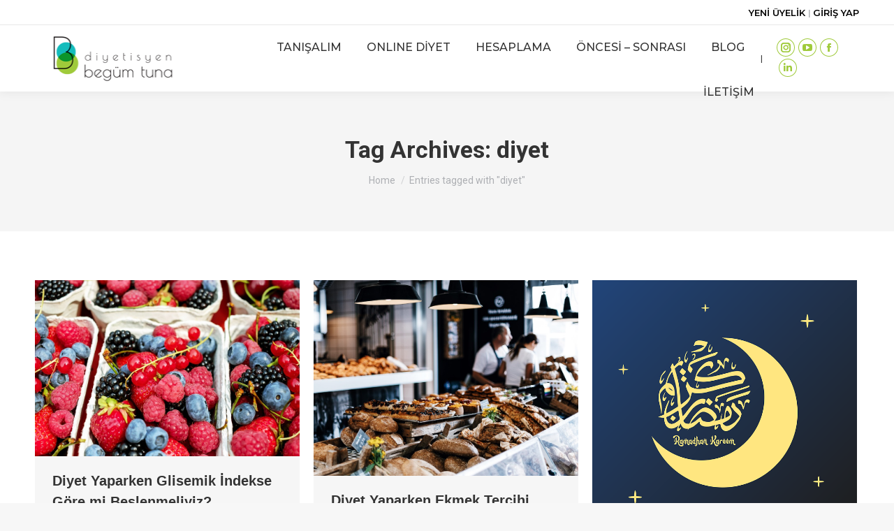

--- FILE ---
content_type: text/html; charset=UTF-8
request_url: https://www.begumtuna.com/tag/diyet/
body_size: 15327
content:
<!DOCTYPE html>
<!--[if !(IE 6) | !(IE 7) | !(IE 8)  ]><!-->
<html lang="tr" class="no-js">
	
<!--<![endif]-->
<head>
	<meta charset="UTF-8" />
		<meta name="viewport" content="width=device-width, initial-scale=1, maximum-scale=1, user-scalable=0">
		<meta name="theme-color" content="#32c918"/>	<link rel="profile" href="https://gmpg.org/xfn/11" />
	        <script type="text/javascript">
            if (/Android|webOS|iPhone|iPad|iPod|BlackBerry|IEMobile|Opera Mini/i.test(navigator.userAgent)) {
                var originalAddEventListener = EventTarget.prototype.addEventListener,
                    oldWidth = window.innerWidth;

                EventTarget.prototype.addEventListener = function (eventName, eventHandler, useCapture) {
                    if (eventName === "resize") {
                        originalAddEventListener.call(this, eventName, function (event) {
                            if (oldWidth === window.innerWidth) {
                                return;
                            }
                            else if (oldWidth !== window.innerWidth) {
                                oldWidth = window.innerWidth;
                            }
                            if (eventHandler.handleEvent) {
                                eventHandler.handleEvent.call(this, event);
                            }
                            else {
                                eventHandler.call(this, event);
                            };
                        }, useCapture);
                    }
                    else {
                        originalAddEventListener.call(this, eventName, eventHandler, useCapture);
                    };
                };
            };
        </script>
		<title>diyet &#8211; Dyt. Begüm Tuna</title>
<meta name='robots' content='max-image-preview:large' />
<link rel='dns-prefetch' href='//maps.googleapis.com' />
<link rel='dns-prefetch' href='//fonts.googleapis.com' />
<link rel='dns-prefetch' href='//hcaptcha.com' />
<link rel="alternate" type="application/rss+xml" title="Dyt. Begüm Tuna &raquo; beslemesi" href="https://www.begumtuna.com/feed/" />
<link rel="alternate" type="application/rss+xml" title="Dyt. Begüm Tuna &raquo; yorum beslemesi" href="https://www.begumtuna.com/comments/feed/" />
<link rel="alternate" type="application/rss+xml" title="Dyt. Begüm Tuna &raquo; diyet etiket beslemesi" href="https://www.begumtuna.com/tag/diyet/feed/" />
<script type="text/javascript">
window._wpemojiSettings = {"baseUrl":"https:\/\/s.w.org\/images\/core\/emoji\/14.0.0\/72x72\/","ext":".png","svgUrl":"https:\/\/s.w.org\/images\/core\/emoji\/14.0.0\/svg\/","svgExt":".svg","source":{"concatemoji":"https:\/\/www.begumtuna.com\/wp-includes\/js\/wp-emoji-release.min.js?ver=6.3.1"}};
/*! This file is auto-generated */
!function(i,n){var o,s,e;function c(e){try{var t={supportTests:e,timestamp:(new Date).valueOf()};sessionStorage.setItem(o,JSON.stringify(t))}catch(e){}}function p(e,t,n){e.clearRect(0,0,e.canvas.width,e.canvas.height),e.fillText(t,0,0);var t=new Uint32Array(e.getImageData(0,0,e.canvas.width,e.canvas.height).data),r=(e.clearRect(0,0,e.canvas.width,e.canvas.height),e.fillText(n,0,0),new Uint32Array(e.getImageData(0,0,e.canvas.width,e.canvas.height).data));return t.every(function(e,t){return e===r[t]})}function u(e,t,n){switch(t){case"flag":return n(e,"\ud83c\udff3\ufe0f\u200d\u26a7\ufe0f","\ud83c\udff3\ufe0f\u200b\u26a7\ufe0f")?!1:!n(e,"\ud83c\uddfa\ud83c\uddf3","\ud83c\uddfa\u200b\ud83c\uddf3")&&!n(e,"\ud83c\udff4\udb40\udc67\udb40\udc62\udb40\udc65\udb40\udc6e\udb40\udc67\udb40\udc7f","\ud83c\udff4\u200b\udb40\udc67\u200b\udb40\udc62\u200b\udb40\udc65\u200b\udb40\udc6e\u200b\udb40\udc67\u200b\udb40\udc7f");case"emoji":return!n(e,"\ud83e\udef1\ud83c\udffb\u200d\ud83e\udef2\ud83c\udfff","\ud83e\udef1\ud83c\udffb\u200b\ud83e\udef2\ud83c\udfff")}return!1}function f(e,t,n){var r="undefined"!=typeof WorkerGlobalScope&&self instanceof WorkerGlobalScope?new OffscreenCanvas(300,150):i.createElement("canvas"),a=r.getContext("2d",{willReadFrequently:!0}),o=(a.textBaseline="top",a.font="600 32px Arial",{});return e.forEach(function(e){o[e]=t(a,e,n)}),o}function t(e){var t=i.createElement("script");t.src=e,t.defer=!0,i.head.appendChild(t)}"undefined"!=typeof Promise&&(o="wpEmojiSettingsSupports",s=["flag","emoji"],n.supports={everything:!0,everythingExceptFlag:!0},e=new Promise(function(e){i.addEventListener("DOMContentLoaded",e,{once:!0})}),new Promise(function(t){var n=function(){try{var e=JSON.parse(sessionStorage.getItem(o));if("object"==typeof e&&"number"==typeof e.timestamp&&(new Date).valueOf()<e.timestamp+604800&&"object"==typeof e.supportTests)return e.supportTests}catch(e){}return null}();if(!n){if("undefined"!=typeof Worker&&"undefined"!=typeof OffscreenCanvas&&"undefined"!=typeof URL&&URL.createObjectURL&&"undefined"!=typeof Blob)try{var e="postMessage("+f.toString()+"("+[JSON.stringify(s),u.toString(),p.toString()].join(",")+"));",r=new Blob([e],{type:"text/javascript"}),a=new Worker(URL.createObjectURL(r),{name:"wpTestEmojiSupports"});return void(a.onmessage=function(e){c(n=e.data),a.terminate(),t(n)})}catch(e){}c(n=f(s,u,p))}t(n)}).then(function(e){for(var t in e)n.supports[t]=e[t],n.supports.everything=n.supports.everything&&n.supports[t],"flag"!==t&&(n.supports.everythingExceptFlag=n.supports.everythingExceptFlag&&n.supports[t]);n.supports.everythingExceptFlag=n.supports.everythingExceptFlag&&!n.supports.flag,n.DOMReady=!1,n.readyCallback=function(){n.DOMReady=!0}}).then(function(){return e}).then(function(){var e;n.supports.everything||(n.readyCallback(),(e=n.source||{}).concatemoji?t(e.concatemoji):e.wpemoji&&e.twemoji&&(t(e.twemoji),t(e.wpemoji)))}))}((window,document),window._wpemojiSettings);
</script>
<style type="text/css">
img.wp-smiley,
img.emoji {
	display: inline !important;
	border: none !important;
	box-shadow: none !important;
	height: 1em !important;
	width: 1em !important;
	margin: 0 0.07em !important;
	vertical-align: -0.1em !important;
	background: none !important;
	padding: 0 !important;
}
</style>
	<link rel='stylesheet' id='wp-block-library-css' href='https://www.begumtuna.com/wp-includes/css/dist/block-library/style.min.css?ver=6.3.1' type='text/css' media='all' />
<style id='wp-block-library-theme-inline-css' type='text/css'>
.wp-block-audio figcaption{color:#555;font-size:13px;text-align:center}.is-dark-theme .wp-block-audio figcaption{color:hsla(0,0%,100%,.65)}.wp-block-audio{margin:0 0 1em}.wp-block-code{border:1px solid #ccc;border-radius:4px;font-family:Menlo,Consolas,monaco,monospace;padding:.8em 1em}.wp-block-embed figcaption{color:#555;font-size:13px;text-align:center}.is-dark-theme .wp-block-embed figcaption{color:hsla(0,0%,100%,.65)}.wp-block-embed{margin:0 0 1em}.blocks-gallery-caption{color:#555;font-size:13px;text-align:center}.is-dark-theme .blocks-gallery-caption{color:hsla(0,0%,100%,.65)}.wp-block-image figcaption{color:#555;font-size:13px;text-align:center}.is-dark-theme .wp-block-image figcaption{color:hsla(0,0%,100%,.65)}.wp-block-image{margin:0 0 1em}.wp-block-pullquote{border-bottom:4px solid;border-top:4px solid;color:currentColor;margin-bottom:1.75em}.wp-block-pullquote cite,.wp-block-pullquote footer,.wp-block-pullquote__citation{color:currentColor;font-size:.8125em;font-style:normal;text-transform:uppercase}.wp-block-quote{border-left:.25em solid;margin:0 0 1.75em;padding-left:1em}.wp-block-quote cite,.wp-block-quote footer{color:currentColor;font-size:.8125em;font-style:normal;position:relative}.wp-block-quote.has-text-align-right{border-left:none;border-right:.25em solid;padding-left:0;padding-right:1em}.wp-block-quote.has-text-align-center{border:none;padding-left:0}.wp-block-quote.is-large,.wp-block-quote.is-style-large,.wp-block-quote.is-style-plain{border:none}.wp-block-search .wp-block-search__label{font-weight:700}.wp-block-search__button{border:1px solid #ccc;padding:.375em .625em}:where(.wp-block-group.has-background){padding:1.25em 2.375em}.wp-block-separator.has-css-opacity{opacity:.4}.wp-block-separator{border:none;border-bottom:2px solid;margin-left:auto;margin-right:auto}.wp-block-separator.has-alpha-channel-opacity{opacity:1}.wp-block-separator:not(.is-style-wide):not(.is-style-dots){width:100px}.wp-block-separator.has-background:not(.is-style-dots){border-bottom:none;height:1px}.wp-block-separator.has-background:not(.is-style-wide):not(.is-style-dots){height:2px}.wp-block-table{margin:0 0 1em}.wp-block-table td,.wp-block-table th{word-break:normal}.wp-block-table figcaption{color:#555;font-size:13px;text-align:center}.is-dark-theme .wp-block-table figcaption{color:hsla(0,0%,100%,.65)}.wp-block-video figcaption{color:#555;font-size:13px;text-align:center}.is-dark-theme .wp-block-video figcaption{color:hsla(0,0%,100%,.65)}.wp-block-video{margin:0 0 1em}.wp-block-template-part.has-background{margin-bottom:0;margin-top:0;padding:1.25em 2.375em}
</style>
<link rel='stylesheet' id='wc-block-vendors-style-css' href='https://www.begumtuna.com/wp-content/plugins/woocommerce/packages/woocommerce-blocks/build/vendors-style.css?ver=3.8.1' type='text/css' media='all' />
<link rel='stylesheet' id='wc-block-style-css' href='https://www.begumtuna.com/wp-content/plugins/woocommerce/packages/woocommerce-blocks/build/style.css?ver=3.8.1' type='text/css' media='all' />
<style id='classic-theme-styles-inline-css' type='text/css'>
/*! This file is auto-generated */
.wp-block-button__link{color:#fff;background-color:#32373c;border-radius:9999px;box-shadow:none;text-decoration:none;padding:calc(.667em + 2px) calc(1.333em + 2px);font-size:1.125em}.wp-block-file__button{background:#32373c;color:#fff;text-decoration:none}
</style>
<style id='global-styles-inline-css' type='text/css'>
body{--wp--preset--color--black: #000000;--wp--preset--color--cyan-bluish-gray: #abb8c3;--wp--preset--color--white: #FFF;--wp--preset--color--pale-pink: #f78da7;--wp--preset--color--vivid-red: #cf2e2e;--wp--preset--color--luminous-vivid-orange: #ff6900;--wp--preset--color--luminous-vivid-amber: #fcb900;--wp--preset--color--light-green-cyan: #7bdcb5;--wp--preset--color--vivid-green-cyan: #00d084;--wp--preset--color--pale-cyan-blue: #8ed1fc;--wp--preset--color--vivid-cyan-blue: #0693e3;--wp--preset--color--vivid-purple: #9b51e0;--wp--preset--color--accent: #32c918;--wp--preset--color--dark-gray: #111;--wp--preset--color--light-gray: #767676;--wp--preset--gradient--vivid-cyan-blue-to-vivid-purple: linear-gradient(135deg,rgba(6,147,227,1) 0%,rgb(155,81,224) 100%);--wp--preset--gradient--light-green-cyan-to-vivid-green-cyan: linear-gradient(135deg,rgb(122,220,180) 0%,rgb(0,208,130) 100%);--wp--preset--gradient--luminous-vivid-amber-to-luminous-vivid-orange: linear-gradient(135deg,rgba(252,185,0,1) 0%,rgba(255,105,0,1) 100%);--wp--preset--gradient--luminous-vivid-orange-to-vivid-red: linear-gradient(135deg,rgba(255,105,0,1) 0%,rgb(207,46,46) 100%);--wp--preset--gradient--very-light-gray-to-cyan-bluish-gray: linear-gradient(135deg,rgb(238,238,238) 0%,rgb(169,184,195) 100%);--wp--preset--gradient--cool-to-warm-spectrum: linear-gradient(135deg,rgb(74,234,220) 0%,rgb(151,120,209) 20%,rgb(207,42,186) 40%,rgb(238,44,130) 60%,rgb(251,105,98) 80%,rgb(254,248,76) 100%);--wp--preset--gradient--blush-light-purple: linear-gradient(135deg,rgb(255,206,236) 0%,rgb(152,150,240) 100%);--wp--preset--gradient--blush-bordeaux: linear-gradient(135deg,rgb(254,205,165) 0%,rgb(254,45,45) 50%,rgb(107,0,62) 100%);--wp--preset--gradient--luminous-dusk: linear-gradient(135deg,rgb(255,203,112) 0%,rgb(199,81,192) 50%,rgb(65,88,208) 100%);--wp--preset--gradient--pale-ocean: linear-gradient(135deg,rgb(255,245,203) 0%,rgb(182,227,212) 50%,rgb(51,167,181) 100%);--wp--preset--gradient--electric-grass: linear-gradient(135deg,rgb(202,248,128) 0%,rgb(113,206,126) 100%);--wp--preset--gradient--midnight: linear-gradient(135deg,rgb(2,3,129) 0%,rgb(40,116,252) 100%);--wp--preset--font-size--small: 13px;--wp--preset--font-size--medium: 20px;--wp--preset--font-size--large: 36px;--wp--preset--font-size--x-large: 42px;--wp--preset--spacing--20: 0.44rem;--wp--preset--spacing--30: 0.67rem;--wp--preset--spacing--40: 1rem;--wp--preset--spacing--50: 1.5rem;--wp--preset--spacing--60: 2.25rem;--wp--preset--spacing--70: 3.38rem;--wp--preset--spacing--80: 5.06rem;--wp--preset--shadow--natural: 6px 6px 9px rgba(0, 0, 0, 0.2);--wp--preset--shadow--deep: 12px 12px 50px rgba(0, 0, 0, 0.4);--wp--preset--shadow--sharp: 6px 6px 0px rgba(0, 0, 0, 0.2);--wp--preset--shadow--outlined: 6px 6px 0px -3px rgba(255, 255, 255, 1), 6px 6px rgba(0, 0, 0, 1);--wp--preset--shadow--crisp: 6px 6px 0px rgba(0, 0, 0, 1);}:where(.is-layout-flex){gap: 0.5em;}:where(.is-layout-grid){gap: 0.5em;}body .is-layout-flow > .alignleft{float: left;margin-inline-start: 0;margin-inline-end: 2em;}body .is-layout-flow > .alignright{float: right;margin-inline-start: 2em;margin-inline-end: 0;}body .is-layout-flow > .aligncenter{margin-left: auto !important;margin-right: auto !important;}body .is-layout-constrained > .alignleft{float: left;margin-inline-start: 0;margin-inline-end: 2em;}body .is-layout-constrained > .alignright{float: right;margin-inline-start: 2em;margin-inline-end: 0;}body .is-layout-constrained > .aligncenter{margin-left: auto !important;margin-right: auto !important;}body .is-layout-constrained > :where(:not(.alignleft):not(.alignright):not(.alignfull)){max-width: var(--wp--style--global--content-size);margin-left: auto !important;margin-right: auto !important;}body .is-layout-constrained > .alignwide{max-width: var(--wp--style--global--wide-size);}body .is-layout-flex{display: flex;}body .is-layout-flex{flex-wrap: wrap;align-items: center;}body .is-layout-flex > *{margin: 0;}body .is-layout-grid{display: grid;}body .is-layout-grid > *{margin: 0;}:where(.wp-block-columns.is-layout-flex){gap: 2em;}:where(.wp-block-columns.is-layout-grid){gap: 2em;}:where(.wp-block-post-template.is-layout-flex){gap: 1.25em;}:where(.wp-block-post-template.is-layout-grid){gap: 1.25em;}.has-black-color{color: var(--wp--preset--color--black) !important;}.has-cyan-bluish-gray-color{color: var(--wp--preset--color--cyan-bluish-gray) !important;}.has-white-color{color: var(--wp--preset--color--white) !important;}.has-pale-pink-color{color: var(--wp--preset--color--pale-pink) !important;}.has-vivid-red-color{color: var(--wp--preset--color--vivid-red) !important;}.has-luminous-vivid-orange-color{color: var(--wp--preset--color--luminous-vivid-orange) !important;}.has-luminous-vivid-amber-color{color: var(--wp--preset--color--luminous-vivid-amber) !important;}.has-light-green-cyan-color{color: var(--wp--preset--color--light-green-cyan) !important;}.has-vivid-green-cyan-color{color: var(--wp--preset--color--vivid-green-cyan) !important;}.has-pale-cyan-blue-color{color: var(--wp--preset--color--pale-cyan-blue) !important;}.has-vivid-cyan-blue-color{color: var(--wp--preset--color--vivid-cyan-blue) !important;}.has-vivid-purple-color{color: var(--wp--preset--color--vivid-purple) !important;}.has-black-background-color{background-color: var(--wp--preset--color--black) !important;}.has-cyan-bluish-gray-background-color{background-color: var(--wp--preset--color--cyan-bluish-gray) !important;}.has-white-background-color{background-color: var(--wp--preset--color--white) !important;}.has-pale-pink-background-color{background-color: var(--wp--preset--color--pale-pink) !important;}.has-vivid-red-background-color{background-color: var(--wp--preset--color--vivid-red) !important;}.has-luminous-vivid-orange-background-color{background-color: var(--wp--preset--color--luminous-vivid-orange) !important;}.has-luminous-vivid-amber-background-color{background-color: var(--wp--preset--color--luminous-vivid-amber) !important;}.has-light-green-cyan-background-color{background-color: var(--wp--preset--color--light-green-cyan) !important;}.has-vivid-green-cyan-background-color{background-color: var(--wp--preset--color--vivid-green-cyan) !important;}.has-pale-cyan-blue-background-color{background-color: var(--wp--preset--color--pale-cyan-blue) !important;}.has-vivid-cyan-blue-background-color{background-color: var(--wp--preset--color--vivid-cyan-blue) !important;}.has-vivid-purple-background-color{background-color: var(--wp--preset--color--vivid-purple) !important;}.has-black-border-color{border-color: var(--wp--preset--color--black) !important;}.has-cyan-bluish-gray-border-color{border-color: var(--wp--preset--color--cyan-bluish-gray) !important;}.has-white-border-color{border-color: var(--wp--preset--color--white) !important;}.has-pale-pink-border-color{border-color: var(--wp--preset--color--pale-pink) !important;}.has-vivid-red-border-color{border-color: var(--wp--preset--color--vivid-red) !important;}.has-luminous-vivid-orange-border-color{border-color: var(--wp--preset--color--luminous-vivid-orange) !important;}.has-luminous-vivid-amber-border-color{border-color: var(--wp--preset--color--luminous-vivid-amber) !important;}.has-light-green-cyan-border-color{border-color: var(--wp--preset--color--light-green-cyan) !important;}.has-vivid-green-cyan-border-color{border-color: var(--wp--preset--color--vivid-green-cyan) !important;}.has-pale-cyan-blue-border-color{border-color: var(--wp--preset--color--pale-cyan-blue) !important;}.has-vivid-cyan-blue-border-color{border-color: var(--wp--preset--color--vivid-cyan-blue) !important;}.has-vivid-purple-border-color{border-color: var(--wp--preset--color--vivid-purple) !important;}.has-vivid-cyan-blue-to-vivid-purple-gradient-background{background: var(--wp--preset--gradient--vivid-cyan-blue-to-vivid-purple) !important;}.has-light-green-cyan-to-vivid-green-cyan-gradient-background{background: var(--wp--preset--gradient--light-green-cyan-to-vivid-green-cyan) !important;}.has-luminous-vivid-amber-to-luminous-vivid-orange-gradient-background{background: var(--wp--preset--gradient--luminous-vivid-amber-to-luminous-vivid-orange) !important;}.has-luminous-vivid-orange-to-vivid-red-gradient-background{background: var(--wp--preset--gradient--luminous-vivid-orange-to-vivid-red) !important;}.has-very-light-gray-to-cyan-bluish-gray-gradient-background{background: var(--wp--preset--gradient--very-light-gray-to-cyan-bluish-gray) !important;}.has-cool-to-warm-spectrum-gradient-background{background: var(--wp--preset--gradient--cool-to-warm-spectrum) !important;}.has-blush-light-purple-gradient-background{background: var(--wp--preset--gradient--blush-light-purple) !important;}.has-blush-bordeaux-gradient-background{background: var(--wp--preset--gradient--blush-bordeaux) !important;}.has-luminous-dusk-gradient-background{background: var(--wp--preset--gradient--luminous-dusk) !important;}.has-pale-ocean-gradient-background{background: var(--wp--preset--gradient--pale-ocean) !important;}.has-electric-grass-gradient-background{background: var(--wp--preset--gradient--electric-grass) !important;}.has-midnight-gradient-background{background: var(--wp--preset--gradient--midnight) !important;}.has-small-font-size{font-size: var(--wp--preset--font-size--small) !important;}.has-medium-font-size{font-size: var(--wp--preset--font-size--medium) !important;}.has-large-font-size{font-size: var(--wp--preset--font-size--large) !important;}.has-x-large-font-size{font-size: var(--wp--preset--font-size--x-large) !important;}
.wp-block-navigation a:where(:not(.wp-element-button)){color: inherit;}
:where(.wp-block-post-template.is-layout-flex){gap: 1.25em;}:where(.wp-block-post-template.is-layout-grid){gap: 1.25em;}
:where(.wp-block-columns.is-layout-flex){gap: 2em;}:where(.wp-block-columns.is-layout-grid){gap: 2em;}
.wp-block-pullquote{font-size: 1.5em;line-height: 1.6;}
</style>
<link rel='stylesheet' id='contact-form-7-css' href='https://www.begumtuna.com/wp-content/plugins/contact-form-7/includes/css/styles.css?ver=5.4.1' type='text/css' media='all' />
<style id='woocommerce-inline-inline-css' type='text/css'>
.woocommerce form .form-row .required { visibility: visible; }
</style>
<link rel='stylesheet' id='the7-wpbakery-css' href='https://www.begumtuna.com/wp-content/themes/dt-the7/css-lite/wpbakery.min.css?ver=9.5.2' type='text/css' media='all' />
<link rel='stylesheet' id='the7-Defaults-css' href='https://www.begumtuna.com/wp-content/uploads/smile_fonts/Defaults/Defaults.css?ver=6.3.1' type='text/css' media='all' />
<link rel='stylesheet' id='dt-web-fonts-css' href='https://fonts.googleapis.com/css?family=Roboto:400,500,600,700%7CMontserrat:300,400,500,600,700&#038;display=swap' type='text/css' media='all' />
<link rel='stylesheet' id='dt-main-css' href='https://www.begumtuna.com/wp-content/themes/dt-the7/css-lite/main.min.css?ver=9.5.2' type='text/css' media='all' />
<link rel='stylesheet' id='the7-font-css' href='https://www.begumtuna.com/wp-content/themes/dt-the7/fonts/icomoon-the7-font/icomoon-the7-font.min.css?ver=9.5.2' type='text/css' media='all' />
<link rel='stylesheet' id='the7-awesome-fonts-css' href='https://www.begumtuna.com/wp-content/themes/dt-the7/fonts/FontAwesome/css/all.min.css?ver=9.5.2' type='text/css' media='all' />
<link rel='stylesheet' id='dt-custom-css' href='https://www.begumtuna.com/wp-content/uploads/the7-css/custom.css?ver=5709effeee85' type='text/css' media='all' />
<link rel='stylesheet' id='wc-dt-custom-css' href='https://www.begumtuna.com/wp-content/uploads/the7-css/compatibility/wc-dt-custom.css?ver=5709effeee85' type='text/css' media='all' />
<link rel='stylesheet' id='dt-media-css' href='https://www.begumtuna.com/wp-content/uploads/the7-css/media.css?ver=5709effeee85' type='text/css' media='all' />
<link rel='stylesheet' id='the7-mega-menu-css' href='https://www.begumtuna.com/wp-content/uploads/the7-css/mega-menu.css?ver=5709effeee85' type='text/css' media='all' />
<link rel='stylesheet' id='style-css' href='https://www.begumtuna.com/wp-content/themes/dt-the7/style.css?ver=9.5.2' type='text/css' media='all' />
<link rel='stylesheet' id='the7-elementor-global-css' href='https://www.begumtuna.com/wp-content/themes/dt-the7/css/compatibility/elementor/elementor-global.min.css?ver=9.5.2' type='text/css' media='all' />
<link rel='stylesheet' id='ultimate-style-min-css' href='https://www.begumtuna.com/wp-content/plugins/Ultimate_VC_Addons/assets/min-css/ultimate.min.css?ver=3.19.8' type='text/css' media='all' />
<link rel='stylesheet' id='ult-icons-css' href='https://www.begumtuna.com/wp-content/plugins/Ultimate_VC_Addons/assets/css/icons.css?ver=3.19.8' type='text/css' media='all' />
<link rel='stylesheet' id='ultimate-vidcons-css' href='https://www.begumtuna.com/wp-content/plugins/Ultimate_VC_Addons/assets/fonts/vidcons.css?ver=3.19.8' type='text/css' media='all' />
<link rel='stylesheet' id='ultimate-selected-google-fonts-style-css' href='https://fonts.googleapis.com/css?family=Ubuntu:normal,300,500&#038;subset=cyrillic,cyrillic-ext,greek,greek-ext,latin,latin-ext' type='text/css' media='all' />
<script type='text/javascript' src='https://www.begumtuna.com/wp-includes/js/jquery/jquery.min.js?ver=3.7.0' id='jquery-core-js'></script>
<script type='text/javascript' src='https://www.begumtuna.com/wp-includes/js/jquery/jquery-migrate.min.js?ver=3.4.1' id='jquery-migrate-js'></script>
<script type='text/javascript' src='https://www.begumtuna.com/wp-content/plugins/woocommerce/assets/js/jquery-blockui/jquery.blockUI.min.js?ver=2.70' id='jquery-blockui-js'></script>
<script type='text/javascript' id='wc-add-to-cart-js-extra'>
/* <![CDATA[ */
var wc_add_to_cart_params = {"ajax_url":"\/wp-admin\/admin-ajax.php","wc_ajax_url":"\/?wc-ajax=%%endpoint%%","i18n_view_cart":"View cart","cart_url":"https:\/\/www.begumtuna.com\/sepet\/","is_cart":"","cart_redirect_after_add":"no"};
/* ]]> */
</script>
<script type='text/javascript' src='https://www.begumtuna.com/wp-content/plugins/woocommerce/assets/js/frontend/add-to-cart.min.js?ver=4.8.0' id='wc-add-to-cart-js'></script>
<script type='text/javascript' src='https://www.begumtuna.com/wp-content/plugins/js_composer/assets/js/vendors/woocommerce-add-to-cart.js?ver=6.5.0' id='vc_woocommerce-add-to-cart-js-js'></script>
<script type='text/javascript' id='dt-above-fold-js-extra'>
/* <![CDATA[ */
var dtLocal = {"themeUrl":"https:\/\/www.begumtuna.com\/wp-content\/themes\/dt-the7","passText":"To view this protected post, enter the password below:","moreButtonText":{"loading":"Loading...","loadMore":"Load more"},"postID":"3566","ajaxurl":"https:\/\/www.begumtuna.com\/wp-admin\/admin-ajax.php","REST":{"baseUrl":"https:\/\/www.begumtuna.com\/wp-json\/the7\/v1","endpoints":{"sendMail":"\/send-mail"}},"contactMessages":{"required":"One or more fields have an error. Please check and try again.","terms":"Please accept the privacy policy.","fillTheCaptchaError":"Please, fill the captcha."},"captchaSiteKey":"","ajaxNonce":"7531522407","pageData":{"type":"archive","template":"archive","layout":"masonry"},"themeSettings":{"smoothScroll":"off","lazyLoading":false,"accentColor":{"mode":"gradient","color":"#32c918"},"desktopHeader":{"height":95},"ToggleCaptionEnabled":"disabled","ToggleCaption":"Navigation","floatingHeader":{"showAfter":94,"showMenu":true,"height":85,"logo":{"showLogo":true,"html":"<img class=\" preload-me\" src=\"https:\/\/www.begumtuna.com\/wp-content\/uploads\/2021\/01\/logo-2.png\" srcset=\"https:\/\/www.begumtuna.com\/wp-content\/uploads\/2021\/01\/logo-2.png 220w, https:\/\/www.begumtuna.com\/wp-content\/uploads\/2021\/01\/logo-2.png 220w\" width=\"220\" height=\"60\"   sizes=\"220px\" alt=\"Dyt. Beg\u00fcm Tuna\" \/>","url":"https:\/\/www.begumtuna.com\/"}},"topLine":{"floatingTopLine":{"logo":{"showLogo":false,"html":""}}},"mobileHeader":{"firstSwitchPoint":992,"secondSwitchPoint":778,"firstSwitchPointHeight":60,"secondSwitchPointHeight":60,"mobileToggleCaptionEnabled":"disabled","mobileToggleCaption":"Menu"},"stickyMobileHeaderFirstSwitch":{"logo":{"html":"<img class=\" preload-me\" src=\"https:\/\/www.begumtuna.com\/wp-content\/uploads\/2021\/01\/logo-2.png\" srcset=\"https:\/\/www.begumtuna.com\/wp-content\/uploads\/2021\/01\/logo-2.png 220w, https:\/\/www.begumtuna.com\/wp-content\/uploads\/2021\/01\/logo-2.png 220w\" width=\"220\" height=\"60\"   sizes=\"220px\" alt=\"Dyt. Beg\u00fcm Tuna\" \/>"}},"stickyMobileHeaderSecondSwitch":{"logo":{"html":"<img class=\" preload-me\" src=\"https:\/\/www.begumtuna.com\/wp-content\/uploads\/2021\/01\/logo-2.png\" srcset=\"https:\/\/www.begumtuna.com\/wp-content\/uploads\/2021\/01\/logo-2.png 220w, https:\/\/www.begumtuna.com\/wp-content\/uploads\/2021\/01\/logo-2.png 220w\" width=\"220\" height=\"60\"   sizes=\"220px\" alt=\"Dyt. Beg\u00fcm Tuna\" \/>"}},"content":{"textColor":"#8b8d94","headerColor":"#333333"},"sidebar":{"switchPoint":992},"boxedWidth":"1280px","stripes":{"stripe1":{"textColor":"#787d85","headerColor":"#3b3f4a"},"stripe2":{"textColor":"#8b9199","headerColor":"#ffffff"},"stripe3":{"textColor":"#ffffff","headerColor":"#ffffff"}}},"VCMobileScreenWidth":"768","wcCartFragmentHash":"42d29fb2eaa99e11b28f36bcde01d051","elementor":{"settings":{"container_width":1140}}};
var dtShare = {"shareButtonText":{"facebook":"Share on Facebook","twitter":"Tweet","pinterest":"Pin it","linkedin":"Share on Linkedin","whatsapp":"Share on Whatsapp"},"overlayOpacity":"85"};
/* ]]> */
</script>
<script type='text/javascript' src='https://www.begumtuna.com/wp-content/themes/dt-the7/js-lite/above-the-fold.min.js?ver=9.5.2' id='dt-above-fold-js'></script>
<script type='text/javascript' src='https://www.begumtuna.com/wp-content/themes/dt-the7/js-lite/compatibility/woocommerce/woocommerce.min.js?ver=9.5.2' id='dt-woocommerce-js'></script>
<script type='text/javascript' src='https://www.begumtuna.com/wp-content/plugins/Ultimate_VC_Addons/assets/min-js/modernizr-custom.min.js?ver=3.19.8' id='ultimate-modernizr-js'></script>
<script type='text/javascript' src='https://www.begumtuna.com/wp-content/plugins/Ultimate_VC_Addons/assets/min-js/jquery-ui.min.js?ver=3.19.8' id='jquery_ui-js'></script>
<script type='text/javascript' src='https://maps.googleapis.com/maps/api/js' id='googleapis-js'></script>
<script type='text/javascript' src='https://www.begumtuna.com/wp-includes/js/jquery/ui/core.min.js?ver=1.13.2' id='jquery-ui-core-js'></script>
<script type='text/javascript' src='https://www.begumtuna.com/wp-includes/js/jquery/ui/mouse.min.js?ver=1.13.2' id='jquery-ui-mouse-js'></script>
<script type='text/javascript' src='https://www.begumtuna.com/wp-includes/js/jquery/ui/slider.min.js?ver=1.13.2' id='jquery-ui-slider-js'></script>
<script type='text/javascript' src='https://www.begumtuna.com/wp-content/plugins/Ultimate_VC_Addons/assets/min-js/jquery-ui-labeledslider.min.js?ver=3.19.8' id='ult_range_tick-js'></script>
<script type='text/javascript' src='https://www.begumtuna.com/wp-content/plugins/Ultimate_VC_Addons/assets/min-js/ultimate.min.js?ver=3.19.8' id='ultimate-script-js'></script>
<script type='text/javascript' src='https://www.begumtuna.com/wp-content/plugins/Ultimate_VC_Addons/assets/min-js/modal-all.min.js?ver=3.19.8' id='ultimate-modal-all-js'></script>
<script type='text/javascript' src='https://www.begumtuna.com/wp-content/plugins/Ultimate_VC_Addons/assets/min-js/jparallax.min.js?ver=3.19.8' id='jquery.shake-js'></script>
<script type='text/javascript' src='https://www.begumtuna.com/wp-content/plugins/Ultimate_VC_Addons/assets/min-js/vhparallax.min.js?ver=3.19.8' id='jquery.vhparallax-js'></script>
<script type='text/javascript' src='https://www.begumtuna.com/wp-content/plugins/Ultimate_VC_Addons/assets/min-js/ultimate_bg.min.js?ver=3.19.8' id='ultimate-row-bg-js'></script>
<script type='text/javascript' src='https://www.begumtuna.com/wp-content/plugins/Ultimate_VC_Addons/assets/min-js/mb-YTPlayer.min.js?ver=3.19.8' id='jquery.ytplayer-js'></script>
<link rel="https://api.w.org/" href="https://www.begumtuna.com/wp-json/" /><link rel="alternate" type="application/json" href="https://www.begumtuna.com/wp-json/wp/v2/tags/32" /><link rel="EditURI" type="application/rsd+xml" title="RSD" href="https://www.begumtuna.com/xmlrpc.php?rsd" />
<meta name="generator" content="WordPress 6.3.1" />
<meta name="generator" content="WooCommerce 4.8.0" />
	<noscript><style>.woocommerce-product-gallery{ opacity: 1 !important; }</style></noscript>
	<meta name="generator" content="Powered by WPBakery Page Builder - drag and drop page builder for WordPress."/>
<link rel="icon" href="https://www.begumtuna.com/wp-content/uploads/2021/01/favicon.png" type="image/png" sizes="16x16"/><link rel="icon" href="https://www.begumtuna.com/wp-content/uploads/2021/01/favicon.png" type="image/png" sizes="32x32"/><noscript><style> .wpb_animate_when_almost_visible { opacity: 1; }</style></noscript><style id='the7-custom-inline-css' type='text/css'>
.sub-nav .menu-item i.fa,
.sub-nav .menu-item i.fas,
.sub-nav .menu-item i.far,
.sub-nav .menu-item i.fab {
	text-align: center;
	width: 1.25em;
}

.font-family-bt {font-family: Ubuntu;}

.topbar-login-newuser a {
	color: #000 !important;text-decoration: none !important; 
}

.topbar-login-newuser a.topbar-login-newuser:hover {
	color: #398e2c !important;
}

.simdibaslayinButton {
	width: 100%;
}

#adminmenu #toplevel_page_vc-general,#adminmenu #toplevel_page_vc-welcome{display:none !important;}

#toplevel_page_vc-general {display:none !important;}

.hastanecomtr {padding-top:33px!important;}
</style>
	<meta name="viewport" content="width=device-width, initial-scale=1">
<link rel="stylesheet" href="https://cdnjs.cloudflare.com/ajax/libs/font-awesome/4.7.0/css/font-awesome.min.css">
<!-- Global site tag (gtag.js) - Google Analytics -->
<script async src="https://www.googletagmanager.com/gtag/js?id=G-KBJB4WCMTM"></script>
<script>
  window.dataLayer = window.dataLayer || [];
  function gtag(){dataLayer.push(arguments);}
  gtag('js', new Date());

  gtag('config', 'G-KBJB4WCMTM');
</script>
	<link href="https://fonts.googleapis.com/css2?family=Ubuntu&display=swap" rel="stylesheet">
</head>
<body class="archive tag tag-diyet tag-32 wp-embed-responsive theme-dt-the7 woocommerce-no-js layout-masonry description-under-image dt-responsive-on right-mobile-menu-close-icon ouside-menu-close-icon mobile-hamburger-close-bg-enable mobile-hamburger-close-bg-hover-enable  fade-medium-mobile-menu-close-icon fade-medium-menu-close-icon accent-gradient srcset-enabled btn-flat custom-btn-color custom-btn-hover-color phantom-sticky phantom-shadow-decoration phantom-custom-logo-on sticky-mobile-header top-header first-switch-logo-left first-switch-menu-right second-switch-logo-left second-switch-menu-right right-mobile-menu layzr-loading-on popup-message-style dt-fa-compatibility the7-ver-9.5.2 wpb-js-composer js-comp-ver-6.5.0 vc_responsive elementor-default elementor-kit-2498">
<!-- The7 9.5.2 -->

<div id="page" >
	<a class="skip-link screen-reader-text" href="#content">Skip to content</a>

<div class="masthead inline-header right widgets full-height shadow-decoration shadow-mobile-header-decoration small-mobile-menu-icon dt-parent-menu-clickable show-sub-menu-on-hover show-device-logo show-mobile-logo"  role="banner">

	<div class="top-bar full-width-line top-bar-line-hide">
	<div class="top-bar-bg" ></div>
	<div class="mini-widgets left-widgets"></div><div class="right-widgets mini-widgets"><div class="text-area show-on-desktop near-logo-first-switch in-menu-second-switch"><div class="topbar-login-newuser">
<a class="topbar-login-newuser" style="font-family:Montserrat;font-weight:600" href="hesabim"> YENİ ÜYELİK </a>  |  <a class="topbar-login-newuser"  style="font-family:Montserrat;font-weight:600"  href="hesabim"> GİRİŞ YAP </a>
</div>
</div></div></div>

	<header class="header-bar">

		<div class="branding">
	<div id="site-title" class="assistive-text">Dyt. Begüm Tuna</div>
	<div id="site-description" class="assistive-text"></div>
	<a class="" href="https://www.begumtuna.com/"><img class=" preload-me" src="https://www.begumtuna.com/wp-content/uploads/2021/01/high-bt.png" srcset="https://www.begumtuna.com/wp-content/uploads/2021/01/high-bt.png 250w, https://www.begumtuna.com/wp-content/uploads/2021/01/high-bt.png 250w" width="250" height="65"   sizes="250px" alt="Dyt. Begüm Tuna" /><img class="mobile-logo preload-me" src="https://www.begumtuna.com/wp-content/uploads/2021/01/logo-2.png" srcset="https://www.begumtuna.com/wp-content/uploads/2021/01/logo-2.png 220w, https://www.begumtuna.com/wp-content/uploads/2021/01/logo-2.png 220w" width="220" height="60"   sizes="220px" alt="Dyt. Begüm Tuna" /></a></div>

		<ul id="primary-menu" class="main-nav underline-decoration upwards-line outside-item-remove-margin" role="menubar"><li class="menu-item menu-item-type-custom menu-item-object-custom menu-item-has-children menu-item-3059 first has-children" role="presentation"><a href='#' data-level='1' role="menuitem"><span class="menu-item-text"><span class="menu-text">TANIŞALIM</span></span></a><ul class="sub-nav gradient-hover hover-style-bg level-arrows-on" role="menubar"><li class="menu-item menu-item-type-custom menu-item-object-custom menu-item-2481 first" role="presentation"><a href='https://www.begumtuna.com/hakkimda/' data-level='2' role="menuitem"><span class="menu-item-text"><span class="menu-text">BEGÜM TUNA</span></span></a></li> <li class="menu-item menu-item-type-custom menu-item-object-custom menu-item-2885" role="presentation"><a href='https://www.begumtuna.com/basin/' data-level='2' role="menuitem"><span class="menu-item-text"><span class="menu-text">BASIN</span></span></a></li> </ul></li> <li class="menu-item menu-item-type-custom menu-item-object-custom menu-item-has-children menu-item-2482 has-children" role="presentation"><a href='https://www.begumtuna.com/diyet-paketleri/' data-level='1' role="menuitem"><span class="menu-item-text"><span class="menu-text">ONLINE DİYET</span></span></a><ul class="sub-nav gradient-hover hover-style-bg level-arrows-on" role="menubar"><li class="menu-item menu-item-type-post_type menu-item-object-page menu-item-2658 first" role="presentation"><a href='https://www.begumtuna.com/takipli-online-diyet/' class=' mega-menu-img mega-menu-img-left' data-level='2' role="menuitem"><img class="preload-me lazy-load" src="data:image/svg+xml,%3Csvg%20xmlns%3D&#39;http%3A%2F%2Fwww.w3.org%2F2000%2Fsvg&#39;%20viewBox%3D&#39;0%200%2050%2050&#39;%2F%3E" data-src="https://www.begumtuna.com/wp-content/uploads/2019/10/art-home-011-50x50.jpg" data-srcset="https://www.begumtuna.com/wp-content/uploads/2019/10/art-home-011-50x50.jpg 50w, https://www.begumtuna.com/wp-content/uploads/2019/10/art-home-011-100x100.jpg 100w" alt="Menu icon" width="50" height="50"  style="border-radius: 30px;margin: 0px 6px 0px 0px;" /><span class="menu-item-text"><span class="menu-text">Takipli Online Diyet</span></span></a></li> <li class="menu-item menu-item-type-post_type menu-item-object-page menu-item-2659" role="presentation"><a href='https://www.begumtuna.com/takipsiz-online-diyet/' class=' mega-menu-img mega-menu-img-left' data-level='2' role="menuitem"><img class="preload-me lazy-load" src="data:image/svg+xml,%3Csvg%20xmlns%3D&#39;http%3A%2F%2Fwww.w3.org%2F2000%2Fsvg&#39;%20viewBox%3D&#39;0%200%2050%2050&#39;%2F%3E" data-src="https://www.begumtuna.com/wp-content/uploads/2019/10/art-home-010-50x50.jpg" data-srcset="https://www.begumtuna.com/wp-content/uploads/2019/10/art-home-010-50x50.jpg 50w, https://www.begumtuna.com/wp-content/uploads/2019/10/art-home-010-100x100.jpg 100w" alt="Menu icon" width="50" height="50"  style="border-radius: 30px;margin: 0px 6px 0px 0px;" /><span class="menu-item-text"><span class="menu-text">Takipsiz Online Diyet</span></span></a></li> <li class="menu-item menu-item-type-post_type menu-item-object-page menu-item-2654" role="presentation"><a href='https://www.begumtuna.com/emzirme-donemi-beslenme/' class=' mega-menu-img mega-menu-img-left' data-level='2' role="menuitem"><img class="preload-me lazy-load" src="data:image/svg+xml,%3Csvg%20xmlns%3D&#39;http%3A%2F%2Fwww.w3.org%2F2000%2Fsvg&#39;%20viewBox%3D&#39;0%200%2050%2050&#39;%2F%3E" data-src="https://www.begumtuna.com/wp-content/uploads/2021/01/emzirme-donemi-beslenme-50x50.jpg" data-srcset="https://www.begumtuna.com/wp-content/uploads/2021/01/emzirme-donemi-beslenme-50x50.jpg 50w, https://www.begumtuna.com/wp-content/uploads/2021/01/emzirme-donemi-beslenme-100x100.jpg 100w" alt="Menu icon" width="50" height="50"  style="border-radius: 30px;margin: 0px 6px 0px 0px;" /><span class="menu-item-text"><span class="menu-text">Emzirme Dönemi Beslenme</span></span></a></li> <li class="menu-item menu-item-type-post_type menu-item-object-page menu-item-2655" role="presentation"><a href='https://www.begumtuna.com/gebelik-donemi-online-beslenme/' class=' mega-menu-img mega-menu-img-left' data-level='2' role="menuitem"><img class="preload-me lazy-load" src="data:image/svg+xml,%3Csvg%20xmlns%3D&#39;http%3A%2F%2Fwww.w3.org%2F2000%2Fsvg&#39;%20viewBox%3D&#39;0%200%2050%2050&#39;%2F%3E" data-src="https://www.begumtuna.com/wp-content/uploads/2021/01/s_pregmant_nutrition-e1609679777258-50x50.jpg" data-srcset="https://www.begumtuna.com/wp-content/uploads/2021/01/s_pregmant_nutrition-e1609679777258-50x50.jpg 50w, https://www.begumtuna.com/wp-content/uploads/2021/01/s_pregmant_nutrition-e1609679777258-100x100.jpg 100w" alt="Menu icon" width="50" height="50"  style="border-radius: 30px;margin: 0px 6px 0px 0px;" /><span class="menu-item-text"><span class="menu-text">Gebelik Dönemi Online Beslenme</span></span></a></li> <li class="menu-item menu-item-type-post_type menu-item-object-page menu-item-2657" role="presentation"><a href='https://www.begumtuna.com/sporcu-beslenmesi/' class=' mega-menu-img mega-menu-img-left' data-level='2' role="menuitem"><img class="preload-me lazy-load" src="data:image/svg+xml,%3Csvg%20xmlns%3D&#39;http%3A%2F%2Fwww.w3.org%2F2000%2Fsvg&#39;%20viewBox%3D&#39;0%200%2050%2050&#39;%2F%3E" data-src="https://www.begumtuna.com/wp-content/uploads/2021/01/sporcu-beslenmesi-50x50.jpg" data-srcset="https://www.begumtuna.com/wp-content/uploads/2021/01/sporcu-beslenmesi-50x50.jpg 50w, https://www.begumtuna.com/wp-content/uploads/2021/01/sporcu-beslenmesi-100x100.jpg 100w" alt="Menu icon" width="50" height="50"  style="border-radius: 30px;margin: 0px 6px 0px 0px;" /><span class="menu-item-text"><span class="menu-text">Sporcu Beslenmesi</span></span></a></li> <li class="menu-item menu-item-type-post_type menu-item-object-page menu-item-2653" role="presentation"><a href='https://www.begumtuna.com/5-gunluk-detoks/' class=' mega-menu-img mega-menu-img-left' data-level='2' role="menuitem"><img class="preload-me lazy-load" src="data:image/svg+xml,%3Csvg%20xmlns%3D&#39;http%3A%2F%2Fwww.w3.org%2F2000%2Fsvg&#39;%20viewBox%3D&#39;0%200%2050%2050&#39;%2F%3E" data-src="https://www.begumtuna.com/wp-content/uploads/2021/01/5-gunluk-detoks-50x50.jpg" data-srcset="https://www.begumtuna.com/wp-content/uploads/2021/01/5-gunluk-detoks-50x50.jpg 50w, https://www.begumtuna.com/wp-content/uploads/2021/01/5-gunluk-detoks-100x100.jpg 100w" alt="Menu icon" width="50" height="50"  style="border-radius: 30px;margin: 0px 6px 0px 0px;" /><span class="menu-item-text"><span class="menu-text">5 Günlük Detoks</span></span></a></li> <li class="menu-item menu-item-type-post_type menu-item-object-page menu-item-2656" role="presentation"><a href='https://www.begumtuna.com/hastaliklarda-beslenme-diyeti/' class=' mega-menu-img mega-menu-img-left' data-level='2' role="menuitem"><img class="preload-me lazy-load" src="data:image/svg+xml,%3Csvg%20xmlns%3D&#39;http%3A%2F%2Fwww.w3.org%2F2000%2Fsvg&#39;%20viewBox%3D&#39;0%200%2050%2050&#39;%2F%3E" data-src="https://www.begumtuna.com/wp-content/uploads/2021/01/hastalik-beslenme-50x50.jpg" data-srcset="https://www.begumtuna.com/wp-content/uploads/2021/01/hastalik-beslenme-50x50.jpg 50w, https://www.begumtuna.com/wp-content/uploads/2021/01/hastalik-beslenme-100x100.jpg 100w" alt="Menu icon" width="50" height="50"  style="border-radius: 30px;margin: 0px 6px 0px 0px;" /><span class="menu-item-text"><span class="menu-text">Hastalıklarda Beslenme Diyeti</span></span></a></li> </ul></li> <li class="menu-item menu-item-type-custom menu-item-object-custom menu-item-has-children menu-item-2486 has-children" role="presentation"><a href='#' data-level='1' role="menuitem"><span class="menu-item-text"><span class="menu-text">HESAPLAMA</span></span></a><ul class="sub-nav gradient-hover hover-style-bg level-arrows-on" role="menubar"><li class="menu-item menu-item-type-post_type menu-item-object-page menu-item-3162 first" role="presentation"><a href='https://www.begumtuna.com/yag-orani-hesaplama/' class=' mega-menu-img mega-menu-img-left' data-level='2' role="menuitem"><img class="preload-me lazy-load" src="data:image/svg+xml,%3Csvg%20xmlns%3D&#39;http%3A%2F%2Fwww.w3.org%2F2000%2Fsvg&#39;%20viewBox%3D&#39;0%200%2050%2050&#39;%2F%3E" data-src="https://www.begumtuna.com/wp-content/uploads/2019/10/n-024-50x50.jpg" data-srcset="https://www.begumtuna.com/wp-content/uploads/2019/10/n-024-50x50.jpg 50w, https://www.begumtuna.com/wp-content/uploads/2019/10/n-024-100x100.jpg 100w" alt="Menu icon" width="50" height="50"  style="border-radius: 25px;margin: 0px 6px 0px 0px;" /><span class="menu-item-text"><span class="menu-text">Yağ Oranı Hesaplama</span></span></a></li> <li class="menu-item menu-item-type-post_type menu-item-object-page menu-item-3177" role="presentation"><a href='https://www.begumtuna.com/ideal-kilo-hesaplama/' class=' mega-menu-img mega-menu-img-left' data-level='2' role="menuitem"><img class="preload-me lazy-load" src="data:image/svg+xml,%3Csvg%20xmlns%3D&#39;http%3A%2F%2Fwww.w3.org%2F2000%2Fsvg&#39;%20viewBox%3D&#39;0%200%2050%2050&#39;%2F%3E" data-src="https://www.begumtuna.com/wp-content/uploads/2021/01/tape_measure_waist1-50x50.jpg" data-srcset="https://www.begumtuna.com/wp-content/uploads/2021/01/tape_measure_waist1-50x50.jpg 50w, https://www.begumtuna.com/wp-content/uploads/2021/01/tape_measure_waist1-100x100.jpg 100w" alt="Menu icon" width="50" height="50"  style="border-radius: 25px;margin: 0px 6px 0px 0px;" /><span class="menu-item-text"><span class="menu-text">İdeal Kilo Hesaplama</span></span></a></li> <li class="menu-item menu-item-type-post_type menu-item-object-page menu-item-2676" role="presentation"><a href='https://www.begumtuna.com/vucut-kutle-endeksi-hesaplama/' class=' mega-menu-img mega-menu-img-left' data-level='2' role="menuitem"><img class="preload-me lazy-load" src="data:image/svg+xml,%3Csvg%20xmlns%3D&#39;http%3A%2F%2Fwww.w3.org%2F2000%2Fsvg&#39;%20viewBox%3D&#39;0%200%2050%2050&#39;%2F%3E" data-src="https://www.begumtuna.com/wp-content/uploads/2019/10/n-im68-50x50.jpg" data-srcset="https://www.begumtuna.com/wp-content/uploads/2019/10/n-im68-50x50.jpg 50w, https://www.begumtuna.com/wp-content/uploads/2019/10/n-im68-100x100.jpg 100w" alt="Menu icon" width="50" height="50"  style="border-radius: 25px;margin: 0px 6px 0px 0px;" /><span class="menu-item-text"><span class="menu-text">Vücut Kütle Endeksi Hesaplama</span></span></a></li> <li class="menu-item menu-item-type-post_type menu-item-object-page menu-item-2765" role="presentation"><a href='https://www.begumtuna.com/metabolizma-hizi-hesaplama/' class=' mega-menu-img mega-menu-img-left' data-level='2' role="menuitem"><img class="preload-me lazy-load" src="data:image/svg+xml,%3Csvg%20xmlns%3D&#39;http%3A%2F%2Fwww.w3.org%2F2000%2Fsvg&#39;%20viewBox%3D&#39;0%200%2050%2050&#39;%2F%3E" data-src="https://www.begumtuna.com/wp-content/uploads/2019/10/n-bg021-50x50.jpg" data-srcset="https://www.begumtuna.com/wp-content/uploads/2019/10/n-bg021-50x50.jpg 50w, https://www.begumtuna.com/wp-content/uploads/2019/10/n-bg021-100x100.jpg 100w" alt="Menu icon" width="50" height="50"  style="border-radius: 25px;margin: 0px 6px 0px 0px;" /><span class="menu-item-text"><span class="menu-text">Metabolizma Hızı Hesaplama</span></span></a></li> </ul></li> <li class="menu-item menu-item-type-post_type menu-item-object-page menu-item-2779" role="presentation"><a href='https://www.begumtuna.com/oncesi-sonrasi/' data-level='1' role="menuitem"><span class="menu-item-text"><span class="menu-text">ÖNCESİ &#8211; SONRASI</span></span></a></li> <li class="menu-item menu-item-type-custom menu-item-object-custom menu-item-2484" role="presentation"><a href='https://www.begumtuna.com/blog/' data-level='1' role="menuitem"><span class="menu-item-text"><span class="menu-text">BLOG</span></span></a></li> <li class="menu-item menu-item-type-custom menu-item-object-custom menu-item-2488" role="presentation"><a href='https://www.begumtuna.com/iletisim' data-level='1' role="menuitem"><span class="menu-item-text"><span class="menu-text">İLETİŞİM</span></span></a></li> </ul>
		<div class="mini-widgets"><div class="text-area show-on-desktop near-logo-first-switch in-menu-second-switch"><p>| </p>
</div><div class="soc-ico show-on-desktop in-top-bar-right in-menu-second-switch custom-bg custom-border border-on hover-accent-bg hover-custom-border hover-border-on"><a title="Instagram page opens in new window" href="https://www.instagram.com/dytbegumtuna/" target="_blank" class="instagram"><span class="soc-font-icon"></span><span class="screen-reader-text">Instagram page opens in new window</span></a><a title="YouTube page opens in new window" href="https://www.youtube.com/channel/UCccLD81Kwl-p-BS-uYXvaag" target="_blank" class="you-tube"><span class="soc-font-icon"></span><span class="screen-reader-text">YouTube page opens in new window</span></a><a title="Facebook page opens in new window" href="https://www.facebook.com/begumhatice.tuna" target="_blank" class="facebook"><span class="soc-font-icon"></span><span class="screen-reader-text">Facebook page opens in new window</span></a><a title="Linkedin page opens in new window" href="https://www.linkedin.com/in/beg%C3%BCm-tuna-0b172a1b9/" target="_blank" class="linkedin"><span class="soc-font-icon"></span><span class="screen-reader-text">Linkedin page opens in new window</span></a></div></div>
	</header>

</div>
<div class="dt-mobile-header mobile-menu-show-divider">
	<div class="dt-close-mobile-menu-icon"><div class="close-line-wrap"><span class="close-line"></span><span class="close-line"></span><span class="close-line"></span></div></div>	<ul id="mobile-menu" class="mobile-main-nav" role="menubar">
		<li class="menu-item menu-item-type-custom menu-item-object-custom menu-item-has-children menu-item-3059 first has-children" role="presentation"><a href='#' data-level='1' role="menuitem"><span class="menu-item-text"><span class="menu-text">TANIŞALIM</span></span></a><ul class="sub-nav gradient-hover hover-style-bg level-arrows-on" role="menubar"><li class="menu-item menu-item-type-custom menu-item-object-custom menu-item-2481 first" role="presentation"><a href='https://www.begumtuna.com/hakkimda/' data-level='2' role="menuitem"><span class="menu-item-text"><span class="menu-text">BEGÜM TUNA</span></span></a></li> <li class="menu-item menu-item-type-custom menu-item-object-custom menu-item-2885" role="presentation"><a href='https://www.begumtuna.com/basin/' data-level='2' role="menuitem"><span class="menu-item-text"><span class="menu-text">BASIN</span></span></a></li> </ul></li> <li class="menu-item menu-item-type-custom menu-item-object-custom menu-item-has-children menu-item-2482 has-children" role="presentation"><a href='https://www.begumtuna.com/diyet-paketleri/' data-level='1' role="menuitem"><span class="menu-item-text"><span class="menu-text">ONLINE DİYET</span></span></a><ul class="sub-nav gradient-hover hover-style-bg level-arrows-on" role="menubar"><li class="menu-item menu-item-type-post_type menu-item-object-page menu-item-2658 first" role="presentation"><a href='https://www.begumtuna.com/takipli-online-diyet/' class=' mega-menu-img mega-menu-img-left' data-level='2' role="menuitem"><img class="preload-me lazy-load" src="data:image/svg+xml,%3Csvg%20xmlns%3D&#39;http%3A%2F%2Fwww.w3.org%2F2000%2Fsvg&#39;%20viewBox%3D&#39;0%200%2050%2050&#39;%2F%3E" data-src="https://www.begumtuna.com/wp-content/uploads/2019/10/art-home-011-50x50.jpg" data-srcset="https://www.begumtuna.com/wp-content/uploads/2019/10/art-home-011-50x50.jpg 50w, https://www.begumtuna.com/wp-content/uploads/2019/10/art-home-011-100x100.jpg 100w" alt="Menu icon" width="50" height="50"  style="border-radius: 30px;margin: 0px 6px 0px 0px;" /><span class="menu-item-text"><span class="menu-text">Takipli Online Diyet</span></span></a></li> <li class="menu-item menu-item-type-post_type menu-item-object-page menu-item-2659" role="presentation"><a href='https://www.begumtuna.com/takipsiz-online-diyet/' class=' mega-menu-img mega-menu-img-left' data-level='2' role="menuitem"><img class="preload-me lazy-load" src="data:image/svg+xml,%3Csvg%20xmlns%3D&#39;http%3A%2F%2Fwww.w3.org%2F2000%2Fsvg&#39;%20viewBox%3D&#39;0%200%2050%2050&#39;%2F%3E" data-src="https://www.begumtuna.com/wp-content/uploads/2019/10/art-home-010-50x50.jpg" data-srcset="https://www.begumtuna.com/wp-content/uploads/2019/10/art-home-010-50x50.jpg 50w, https://www.begumtuna.com/wp-content/uploads/2019/10/art-home-010-100x100.jpg 100w" alt="Menu icon" width="50" height="50"  style="border-radius: 30px;margin: 0px 6px 0px 0px;" /><span class="menu-item-text"><span class="menu-text">Takipsiz Online Diyet</span></span></a></li> <li class="menu-item menu-item-type-post_type menu-item-object-page menu-item-2654" role="presentation"><a href='https://www.begumtuna.com/emzirme-donemi-beslenme/' class=' mega-menu-img mega-menu-img-left' data-level='2' role="menuitem"><img class="preload-me lazy-load" src="data:image/svg+xml,%3Csvg%20xmlns%3D&#39;http%3A%2F%2Fwww.w3.org%2F2000%2Fsvg&#39;%20viewBox%3D&#39;0%200%2050%2050&#39;%2F%3E" data-src="https://www.begumtuna.com/wp-content/uploads/2021/01/emzirme-donemi-beslenme-50x50.jpg" data-srcset="https://www.begumtuna.com/wp-content/uploads/2021/01/emzirme-donemi-beslenme-50x50.jpg 50w, https://www.begumtuna.com/wp-content/uploads/2021/01/emzirme-donemi-beslenme-100x100.jpg 100w" alt="Menu icon" width="50" height="50"  style="border-radius: 30px;margin: 0px 6px 0px 0px;" /><span class="menu-item-text"><span class="menu-text">Emzirme Dönemi Beslenme</span></span></a></li> <li class="menu-item menu-item-type-post_type menu-item-object-page menu-item-2655" role="presentation"><a href='https://www.begumtuna.com/gebelik-donemi-online-beslenme/' class=' mega-menu-img mega-menu-img-left' data-level='2' role="menuitem"><img class="preload-me lazy-load" src="data:image/svg+xml,%3Csvg%20xmlns%3D&#39;http%3A%2F%2Fwww.w3.org%2F2000%2Fsvg&#39;%20viewBox%3D&#39;0%200%2050%2050&#39;%2F%3E" data-src="https://www.begumtuna.com/wp-content/uploads/2021/01/s_pregmant_nutrition-e1609679777258-50x50.jpg" data-srcset="https://www.begumtuna.com/wp-content/uploads/2021/01/s_pregmant_nutrition-e1609679777258-50x50.jpg 50w, https://www.begumtuna.com/wp-content/uploads/2021/01/s_pregmant_nutrition-e1609679777258-100x100.jpg 100w" alt="Menu icon" width="50" height="50"  style="border-radius: 30px;margin: 0px 6px 0px 0px;" /><span class="menu-item-text"><span class="menu-text">Gebelik Dönemi Online Beslenme</span></span></a></li> <li class="menu-item menu-item-type-post_type menu-item-object-page menu-item-2657" role="presentation"><a href='https://www.begumtuna.com/sporcu-beslenmesi/' class=' mega-menu-img mega-menu-img-left' data-level='2' role="menuitem"><img class="preload-me lazy-load" src="data:image/svg+xml,%3Csvg%20xmlns%3D&#39;http%3A%2F%2Fwww.w3.org%2F2000%2Fsvg&#39;%20viewBox%3D&#39;0%200%2050%2050&#39;%2F%3E" data-src="https://www.begumtuna.com/wp-content/uploads/2021/01/sporcu-beslenmesi-50x50.jpg" data-srcset="https://www.begumtuna.com/wp-content/uploads/2021/01/sporcu-beslenmesi-50x50.jpg 50w, https://www.begumtuna.com/wp-content/uploads/2021/01/sporcu-beslenmesi-100x100.jpg 100w" alt="Menu icon" width="50" height="50"  style="border-radius: 30px;margin: 0px 6px 0px 0px;" /><span class="menu-item-text"><span class="menu-text">Sporcu Beslenmesi</span></span></a></li> <li class="menu-item menu-item-type-post_type menu-item-object-page menu-item-2653" role="presentation"><a href='https://www.begumtuna.com/5-gunluk-detoks/' class=' mega-menu-img mega-menu-img-left' data-level='2' role="menuitem"><img class="preload-me lazy-load" src="data:image/svg+xml,%3Csvg%20xmlns%3D&#39;http%3A%2F%2Fwww.w3.org%2F2000%2Fsvg&#39;%20viewBox%3D&#39;0%200%2050%2050&#39;%2F%3E" data-src="https://www.begumtuna.com/wp-content/uploads/2021/01/5-gunluk-detoks-50x50.jpg" data-srcset="https://www.begumtuna.com/wp-content/uploads/2021/01/5-gunluk-detoks-50x50.jpg 50w, https://www.begumtuna.com/wp-content/uploads/2021/01/5-gunluk-detoks-100x100.jpg 100w" alt="Menu icon" width="50" height="50"  style="border-radius: 30px;margin: 0px 6px 0px 0px;" /><span class="menu-item-text"><span class="menu-text">5 Günlük Detoks</span></span></a></li> <li class="menu-item menu-item-type-post_type menu-item-object-page menu-item-2656" role="presentation"><a href='https://www.begumtuna.com/hastaliklarda-beslenme-diyeti/' class=' mega-menu-img mega-menu-img-left' data-level='2' role="menuitem"><img class="preload-me lazy-load" src="data:image/svg+xml,%3Csvg%20xmlns%3D&#39;http%3A%2F%2Fwww.w3.org%2F2000%2Fsvg&#39;%20viewBox%3D&#39;0%200%2050%2050&#39;%2F%3E" data-src="https://www.begumtuna.com/wp-content/uploads/2021/01/hastalik-beslenme-50x50.jpg" data-srcset="https://www.begumtuna.com/wp-content/uploads/2021/01/hastalik-beslenme-50x50.jpg 50w, https://www.begumtuna.com/wp-content/uploads/2021/01/hastalik-beslenme-100x100.jpg 100w" alt="Menu icon" width="50" height="50"  style="border-radius: 30px;margin: 0px 6px 0px 0px;" /><span class="menu-item-text"><span class="menu-text">Hastalıklarda Beslenme Diyeti</span></span></a></li> </ul></li> <li class="menu-item menu-item-type-custom menu-item-object-custom menu-item-has-children menu-item-2486 has-children" role="presentation"><a href='#' data-level='1' role="menuitem"><span class="menu-item-text"><span class="menu-text">HESAPLAMA</span></span></a><ul class="sub-nav gradient-hover hover-style-bg level-arrows-on" role="menubar"><li class="menu-item menu-item-type-post_type menu-item-object-page menu-item-3162 first" role="presentation"><a href='https://www.begumtuna.com/yag-orani-hesaplama/' class=' mega-menu-img mega-menu-img-left' data-level='2' role="menuitem"><img class="preload-me lazy-load" src="data:image/svg+xml,%3Csvg%20xmlns%3D&#39;http%3A%2F%2Fwww.w3.org%2F2000%2Fsvg&#39;%20viewBox%3D&#39;0%200%2050%2050&#39;%2F%3E" data-src="https://www.begumtuna.com/wp-content/uploads/2019/10/n-024-50x50.jpg" data-srcset="https://www.begumtuna.com/wp-content/uploads/2019/10/n-024-50x50.jpg 50w, https://www.begumtuna.com/wp-content/uploads/2019/10/n-024-100x100.jpg 100w" alt="Menu icon" width="50" height="50"  style="border-radius: 25px;margin: 0px 6px 0px 0px;" /><span class="menu-item-text"><span class="menu-text">Yağ Oranı Hesaplama</span></span></a></li> <li class="menu-item menu-item-type-post_type menu-item-object-page menu-item-3177" role="presentation"><a href='https://www.begumtuna.com/ideal-kilo-hesaplama/' class=' mega-menu-img mega-menu-img-left' data-level='2' role="menuitem"><img class="preload-me lazy-load" src="data:image/svg+xml,%3Csvg%20xmlns%3D&#39;http%3A%2F%2Fwww.w3.org%2F2000%2Fsvg&#39;%20viewBox%3D&#39;0%200%2050%2050&#39;%2F%3E" data-src="https://www.begumtuna.com/wp-content/uploads/2021/01/tape_measure_waist1-50x50.jpg" data-srcset="https://www.begumtuna.com/wp-content/uploads/2021/01/tape_measure_waist1-50x50.jpg 50w, https://www.begumtuna.com/wp-content/uploads/2021/01/tape_measure_waist1-100x100.jpg 100w" alt="Menu icon" width="50" height="50"  style="border-radius: 25px;margin: 0px 6px 0px 0px;" /><span class="menu-item-text"><span class="menu-text">İdeal Kilo Hesaplama</span></span></a></li> <li class="menu-item menu-item-type-post_type menu-item-object-page menu-item-2676" role="presentation"><a href='https://www.begumtuna.com/vucut-kutle-endeksi-hesaplama/' class=' mega-menu-img mega-menu-img-left' data-level='2' role="menuitem"><img class="preload-me lazy-load" src="data:image/svg+xml,%3Csvg%20xmlns%3D&#39;http%3A%2F%2Fwww.w3.org%2F2000%2Fsvg&#39;%20viewBox%3D&#39;0%200%2050%2050&#39;%2F%3E" data-src="https://www.begumtuna.com/wp-content/uploads/2019/10/n-im68-50x50.jpg" data-srcset="https://www.begumtuna.com/wp-content/uploads/2019/10/n-im68-50x50.jpg 50w, https://www.begumtuna.com/wp-content/uploads/2019/10/n-im68-100x100.jpg 100w" alt="Menu icon" width="50" height="50"  style="border-radius: 25px;margin: 0px 6px 0px 0px;" /><span class="menu-item-text"><span class="menu-text">Vücut Kütle Endeksi Hesaplama</span></span></a></li> <li class="menu-item menu-item-type-post_type menu-item-object-page menu-item-2765" role="presentation"><a href='https://www.begumtuna.com/metabolizma-hizi-hesaplama/' class=' mega-menu-img mega-menu-img-left' data-level='2' role="menuitem"><img class="preload-me lazy-load" src="data:image/svg+xml,%3Csvg%20xmlns%3D&#39;http%3A%2F%2Fwww.w3.org%2F2000%2Fsvg&#39;%20viewBox%3D&#39;0%200%2050%2050&#39;%2F%3E" data-src="https://www.begumtuna.com/wp-content/uploads/2019/10/n-bg021-50x50.jpg" data-srcset="https://www.begumtuna.com/wp-content/uploads/2019/10/n-bg021-50x50.jpg 50w, https://www.begumtuna.com/wp-content/uploads/2019/10/n-bg021-100x100.jpg 100w" alt="Menu icon" width="50" height="50"  style="border-radius: 25px;margin: 0px 6px 0px 0px;" /><span class="menu-item-text"><span class="menu-text">Metabolizma Hızı Hesaplama</span></span></a></li> </ul></li> <li class="menu-item menu-item-type-post_type menu-item-object-page menu-item-2779" role="presentation"><a href='https://www.begumtuna.com/oncesi-sonrasi/' data-level='1' role="menuitem"><span class="menu-item-text"><span class="menu-text">ÖNCESİ &#8211; SONRASI</span></span></a></li> <li class="menu-item menu-item-type-custom menu-item-object-custom menu-item-2484" role="presentation"><a href='https://www.begumtuna.com/blog/' data-level='1' role="menuitem"><span class="menu-item-text"><span class="menu-text">BLOG</span></span></a></li> <li class="menu-item menu-item-type-custom menu-item-object-custom menu-item-2488" role="presentation"><a href='https://www.begumtuna.com/iletisim' data-level='1' role="menuitem"><span class="menu-item-text"><span class="menu-text">İLETİŞİM</span></span></a></li> 	</ul>
	<div class='mobile-mini-widgets-in-menu'></div>
</div>

		<div class="page-title title-center solid-bg page-title-responsive-enabled">
			<div class="wf-wrap">

				<div class="page-title-head hgroup"><h1 >Tag Archives: <span>diyet</span></h1></div><div class="page-title-breadcrumbs"><div class="assistive-text">You are here:</div><ol class="breadcrumbs text-small" itemscope itemtype="https://schema.org/BreadcrumbList"><li itemprop="itemListElement" itemscope itemtype="https://schema.org/ListItem"><a itemprop="item" href="https://www.begumtuna.com/" title=""><span itemprop="name">Home</span></a><meta itemprop="position" content="1" /></li><li class="current" itemprop="itemListElement" itemscope itemtype="https://schema.org/ListItem"><span itemprop="name">Entries tagged with "diyet"</span><meta itemprop="position" content="2" /></li></ol></div>			</div>
		</div>

		

<div id="main" class="sidebar-none sidebar-divider-vertical">

	
	<div class="main-gradient"></div>
	<div class="wf-wrap">
	<div class="wf-container-main">

	

	<!-- Content -->
	<div id="content" class="content" role="main">

		<div class="wf-container loading-effect-fade-in iso-container bg-under-post description-under-image content-align-left" data-padding="10px" data-cur-page="1" data-width="320px" data-columns="3">
<div class="wf-cell iso-item" data-post-id="3566" data-date="2023-04-13T13:14:27+03:00" data-name="Diyet Yaparken Glisemik İndekse Göre mi Beslenmeliyiz?">
	<article class="post post-3566 type-post status-publish format-standard has-post-thumbnail hentry category-genel tag-bursa tag-diyabet tag-diyet tag-diyetisyen tag-istanbul tag-saglikli-beslenme category-1 bg-on fullwidth-img description-off">

		
			<div class="blog-media wf-td">

				<p><a href="https://www.begumtuna.com/diyet-yaparken-glisemik-indekse-gore-mi-beslenmeliyiz/" class="alignnone rollover layzr-bg" ><img class="preload-me iso-lazy-load" src="data:image/svg+xml,%3Csvg%20xmlns%3D&#39;http%3A%2F%2Fwww.w3.org%2F2000%2Fsvg&#39;%20viewBox%3D&#39;0%200%20650%20433&#39;%2F%3E" data-src="https://www.begumtuna.com/wp-content/uploads/2023/04/meyve-650x433.jpg" data-srcset="https://www.begumtuna.com/wp-content/uploads/2023/04/meyve-650x433.jpg 650w, https://www.begumtuna.com/wp-content/uploads/2023/04/meyve.jpg 960w" alt="" title="meyve" width="650" height="433"  /></a></p>
			</div>

		
		<div class="blog-content wf-td">
			<h3 class="entry-title"><a href="https://www.begumtuna.com/diyet-yaparken-glisemik-indekse-gore-mi-beslenmeliyiz/" title="Diyet Yaparken Glisemik İndekse Göre mi Beslenmeliyiz?" rel="bookmark">Diyet Yaparken Glisemik İndekse Göre mi Beslenmeliyiz?</a></h3>

			<div class="entry-meta"><span class="category-link"><a href="https://www.begumtuna.com/category/genel/" >Genel</a></span><a class="author vcard" href="https://www.begumtuna.com/author/begumtuna/" title="View all posts by Begüm Tuna" rel="author">By <span class="fn">Begüm Tuna</span></a><a href="https://www.begumtuna.com/2023/04/13/" title="13:14" class="data-link" rel="bookmark"><time class="entry-date updated" datetime="2023-04-13T13:14:27+03:00">13 Nisan 2023</time></a><a href="https://www.begumtuna.com/diyet-yaparken-glisemik-indekse-gore-mi-beslenmeliyiz/#respond" class="comment-link" >Leave a comment</a></div><p>&nbsp; Glisemik indeks ve glisemik yük terimlerini ilk kez duyuyor olabilirsiniz. Ancak bu kavramlar çok uzun bir süredir beslenme uzmanlarının ve sağlık profesyonellerinin dilinde. Hele ki şeker hastasıysanız bu kavramlara çok yakınsınız demektir. Glisemik indeks nedir? Glisemik indeks (GI), karbonhidratların kan şekerini yükseltme hızıdır. Bu oranı belirleyen faktör ise  sindirim ve emilim hızıdır. Diğer bir&hellip;</p>

		</div>

	</article>

</div>
<div class="wf-cell iso-item" data-post-id="3534" data-date="2023-02-13T14:29:44+03:00" data-name="Diyet Yaparken Ekmek Tercihi Nasıl Olmalı?">
	<article class="post post-3534 type-post status-publish format-standard has-post-thumbnail hentry category-genel tag-diyet tag-diyetisyen tag-ekmek tag-saglikli-beslenme tag-tam-bugday category-1 bg-on fullwidth-img description-off">

		
			<div class="blog-media wf-td">

				<p><a href="https://www.begumtuna.com/diyet-yaparken-ekmek-tercihi-nasil-olmali/" class="alignnone rollover layzr-bg" ><img class="preload-me iso-lazy-load" src="data:image/svg+xml,%3Csvg%20xmlns%3D&#39;http%3A%2F%2Fwww.w3.org%2F2000%2Fsvg&#39;%20viewBox%3D&#39;0%200%20650%20481&#39;%2F%3E" data-src="https://www.begumtuna.com/wp-content/uploads/2023/02/bakery-1868925_960_720-650x481.jpg" data-srcset="https://www.begumtuna.com/wp-content/uploads/2023/02/bakery-1868925_960_720-650x481.jpg 650w, https://www.begumtuna.com/wp-content/uploads/2023/02/bakery-1868925_960_720.jpg 960w" alt="" title="bakery-1868925_960_720" width="650" height="481"  /></a></p>
			</div>

		
		<div class="blog-content wf-td">
			<h3 class="entry-title"><a href="https://www.begumtuna.com/diyet-yaparken-ekmek-tercihi-nasil-olmali/" title="Diyet Yaparken Ekmek Tercihi Nasıl Olmalı?" rel="bookmark">Diyet Yaparken Ekmek Tercihi Nasıl Olmalı?</a></h3>

			<div class="entry-meta"><span class="category-link"><a href="https://www.begumtuna.com/category/genel/" >Genel</a></span><a class="author vcard" href="https://www.begumtuna.com/author/begumtuna/" title="View all posts by Begüm Tuna" rel="author">By <span class="fn">Begüm Tuna</span></a><a href="https://www.begumtuna.com/2023/02/13/" title="14:29" class="data-link" rel="bookmark"><time class="entry-date updated" datetime="2023-02-13T14:29:44+03:00">13 Şubat 2023</time></a><a href="https://www.begumtuna.com/diyet-yaparken-ekmek-tercihi-nasil-olmali/#respond" class="comment-link" >Leave a comment</a></div><p>&nbsp; Diyetteyken ekmek yemekten vazgeçmek zorunda değilsiniz; Dikkat etmeniz gereken, ekmek seçimi ve miktarı. Ekmek, günlük enerji ihtiyacımızın karşılanması için gerekli olan karbonhidratlara sahiptir. Dengeli beslenme, hamilelik, sporcu beslenmesi gibi kilo verme ve özel dönemler dahil olmak üzere günlük yaşamda veya gençlerin ve çocukların beslenmesinde ana kalori kaynağıdır. Aynı zamanda tokluk hissiyatı sağlayarak kendinizi iyi&hellip;</p>

		</div>

	</article>

</div>
<div class="wf-cell iso-item" data-post-id="3484" data-date="2022-04-07T12:13:02+03:00" data-name="Ramazan Kilo Verme Listesi">
	<article class="post post-3484 type-post status-publish format-standard has-post-thumbnail hentry category-genel tag-diyet tag-iftar tag-kilo-verme tag-ramazan tag-sahur tag-zayiflama category-1 bg-on fullwidth-img description-off">

		
			<div class="blog-media wf-td">

				<p><a href="https://www.begumtuna.com/ramazan-kilo-verme-listesi/" class="alignnone rollover layzr-bg" ><img class="preload-me iso-lazy-load" src="data:image/svg+xml,%3Csvg%20xmlns%3D&#39;http%3A%2F%2Fwww.w3.org%2F2000%2Fsvg&#39;%20viewBox%3D&#39;0%200%20650%20650&#39;%2F%3E" data-src="https://www.begumtuna.com/wp-content/uploads/2022/04/ramadan-7112677_960_720-650x650.png" data-srcset="https://www.begumtuna.com/wp-content/uploads/2022/04/ramadan-7112677_960_720-650x650.png 650w, https://www.begumtuna.com/wp-content/uploads/2022/04/ramadan-7112677_960_720.png 720w" alt="" title="ramadan-7112677_960_720" width="650" height="650"  /></a></p>
			</div>

		
		<div class="blog-content wf-td">
			<h3 class="entry-title"><a href="https://www.begumtuna.com/ramazan-kilo-verme-listesi/" title="Ramazan Kilo Verme Listesi" rel="bookmark">Ramazan Kilo Verme Listesi</a></h3>

			<div class="entry-meta"><span class="category-link"><a href="https://www.begumtuna.com/category/genel/" >Genel</a></span><a class="author vcard" href="https://www.begumtuna.com/author/begumtuna/" title="View all posts by Begüm Tuna" rel="author">By <span class="fn">Begüm Tuna</span></a><a href="https://www.begumtuna.com/2022/04/07/" title="12:13" class="data-link" rel="bookmark"><time class="entry-date updated" datetime="2022-04-07T12:13:02+03:00">7 Nisan 2022</time></a><a href="https://www.begumtuna.com/ramazan-kilo-verme-listesi/#respond" class="comment-link" >Leave a comment</a></div><p>Ramazanda Kilo Vermek İçin Neler Yapmalıyız? İftarda yemeğe saldırmak yerine daha yavaş ve bilinçli bir şekilde hareket edilmelidir. Yemekler daha az miktarlarda iyice çiğnenerek tüketilmelidir. Çorba ile orucunuzu açmanız sindiriminizi kolaylaştıracaktır. Çorbadan sonra yemek yemeye kısa bir ara vererek iştahınızın dengelenmesine yardımcı olun. Aşırı yağlı besinler yerine hafif ve daha az yağlı sebze yemekleri, salatalar,&hellip;</p>

		</div>

	</article>

</div>
<div class="wf-cell iso-item" data-post-id="3476" data-date="2022-03-23T16:16:27+03:00" data-name="Ara Öğün">
	<article class="post post-3476 type-post status-publish format-standard has-post-thumbnail hentry category-genel tag-ara-ogun tag-atistirmalik tag-diyet tag-diyetisyen tag-saglikli-atistirmalik category-1 bg-on fullwidth-img description-off">

		
			<div class="blog-media wf-td">

				<p><a href="https://www.begumtuna.com/ara-ogun/" class="alignnone rollover layzr-bg" ><img class="preload-me iso-lazy-load" src="data:image/svg+xml,%3Csvg%20xmlns%3D&#39;http%3A%2F%2Fwww.w3.org%2F2000%2Fsvg&#39;%20viewBox%3D&#39;0%200%20612%20408&#39;%2F%3E" data-src="https://www.begumtuna.com/wp-content/uploads/2022/03/istockphoto-1179619274-612x612-1.jpg" data-srcset="https://www.begumtuna.com/wp-content/uploads/2022/03/istockphoto-1179619274-612x612-1.jpg 612w" alt="" title="A slice of bread topped with cheese and salad" width="612" height="408"  /></a></p>
			</div>

		
		<div class="blog-content wf-td">
			<h3 class="entry-title"><a href="https://www.begumtuna.com/ara-ogun/" title="Ara Öğün" rel="bookmark">Ara Öğün</a></h3>

			<div class="entry-meta"><span class="category-link"><a href="https://www.begumtuna.com/category/genel/" >Genel</a></span><a class="author vcard" href="https://www.begumtuna.com/author/begumtuna/" title="View all posts by Begüm Tuna" rel="author">By <span class="fn">Begüm Tuna</span></a><a href="https://www.begumtuna.com/2022/03/23/" title="16:16" class="data-link" rel="bookmark"><time class="entry-date updated" datetime="2022-03-23T16:16:27+03:00">23 Mart 2022</time></a><a href="https://www.begumtuna.com/ara-ogun/#respond" class="comment-link" >Leave a comment</a></div><p>Ara Öğün Neden ve Nezaman Yapılmalı ? Ara öğün dediğimiz iki ana öğünün arasında bulunan uzun sürede kan şekerimizin dalgalanmasını önlemek ve iştahımızı baskılamak amacıyla yaptığımız ufak atıştırmalıklardır. Ara öğün genel olarak ana öğünümüzden 2-3 saat sonra/önce yapılır. Yaptığımız ara öğünümüzün amacı açlığımızı bastırarak bir sonraki yapacağımız ana öğünümüzde saldırmamızı engellemek. Tabii amacımız kan şekeri&hellip;</p>

		</div>

	</article>

</div>
<div class="wf-cell iso-item" data-post-id="3376" data-date="2021-05-12T21:58:58+03:00" data-name="Ramazan Bayramında Beslenme">
	<article class="post post-3376 type-post status-publish format-standard has-post-thumbnail hentry category-genel tag-covid-19 tag-diyet tag-ramazan-bayrami tag-tatli tag-yemek category-1 bg-on fullwidth-img description-off">

		
			<div class="blog-media wf-td">

				<p><a href="https://www.begumtuna.com/ramazan-bayraminda-beslenme/" class="alignnone rollover layzr-bg" ><img class="preload-me iso-lazy-load" src="data:image/svg+xml,%3Csvg%20xmlns%3D&#39;http%3A%2F%2Fwww.w3.org%2F2000%2Fsvg&#39;%20viewBox%3D&#39;0%200%20650%20433&#39;%2F%3E" data-src="https://www.begumtuna.com/wp-content/uploads/2021/05/breakfast-1835478_1920-650x433.jpg" data-srcset="https://www.begumtuna.com/wp-content/uploads/2021/05/breakfast-1835478_1920-650x433.jpg 650w, https://www.begumtuna.com/wp-content/uploads/2021/05/breakfast-1835478_1920-1300x866.jpg 1300w" alt="" title="breakfast-1835478_1920" width="650" height="433"  /></a></p>
			</div>

		
		<div class="blog-content wf-td">
			<h3 class="entry-title"><a href="https://www.begumtuna.com/ramazan-bayraminda-beslenme/" title="Ramazan Bayramında Beslenme" rel="bookmark">Ramazan Bayramında Beslenme</a></h3>

			<div class="entry-meta"><span class="category-link"><a href="https://www.begumtuna.com/category/genel/" >Genel</a></span><a class="author vcard" href="https://www.begumtuna.com/author/begumtuna/" title="View all posts by Begüm Tuna" rel="author">By <span class="fn">Begüm Tuna</span></a><a href="https://www.begumtuna.com/2021/05/12/" title="21:58" class="data-link" rel="bookmark"><time class="entry-date updated" datetime="2021-05-12T21:58:58+03:00">12 Mayıs 2021</time></a><a href="https://www.begumtuna.com/ramazan-bayraminda-beslenme/#respond" class="comment-link" >Leave a comment</a></div><p>Oruç sürecinde açlık süresinin uzun olması, yeme düzeninin değişmesi, öğün sayısının ve sıklığının azalması vücuda yeterli enerji alınamadığı sinyalini vererek enerji tasarrufu yapmak amacıyla metabolizma hızını yavaşlatır ve bu nedenle kişiler oruç sonrası daha hızlı kilo almaya müsait olmaktadır.  Bu nedenle Ramazan Orucundan sonra kilo almamak için bayramdaki beslenmeye dikkat edilmesi, bayramı her istediğimizi yeme&hellip;</p>

		</div>

	</article>

</div>
<div class="wf-cell iso-item" data-post-id="3352" data-date="2021-04-10T12:51:28+03:00" data-name="Covid-19 ve Ramazan">
	<article class="post post-3352 type-post status-publish format-standard has-post-thumbnail hentry category-genel tag-beslenme tag-diyet tag-korona-virus tag-ramazan tag-vitamin category-1 bg-on fullwidth-img description-off">

		
			<div class="blog-media wf-td">

				<p><a href="https://www.begumtuna.com/3352-2/" class="alignnone rollover layzr-bg" ><img class="preload-me iso-lazy-load" src="data:image/svg+xml,%3Csvg%20xmlns%3D&#39;http%3A%2F%2Fwww.w3.org%2F2000%2Fsvg&#39;%20viewBox%3D&#39;0%200%20650%20430&#39;%2F%3E" data-src="https://www.begumtuna.com/wp-content/uploads/2021/04/ramadan-4159961_1920-650x430.jpg" data-srcset="https://www.begumtuna.com/wp-content/uploads/2021/04/ramadan-4159961_1920-650x430.jpg 650w, https://www.begumtuna.com/wp-content/uploads/2021/04/ramadan-4159961_1920-1300x860.jpg 1300w" alt="" title="ramadan-4159961_1920" width="650" height="430"  /></a></p>
			</div>

		
		<div class="blog-content wf-td">
			<h3 class="entry-title"><a href="https://www.begumtuna.com/3352-2/" title="Covid-19 ve Ramazan" rel="bookmark">Covid-19 ve Ramazan</a></h3>

			<div class="entry-meta"><span class="category-link"><a href="https://www.begumtuna.com/category/genel/" >Genel</a></span><a class="author vcard" href="https://www.begumtuna.com/author/begumtuna/" title="View all posts by Begüm Tuna" rel="author">By <span class="fn">Begüm Tuna</span></a><a href="https://www.begumtuna.com/2021/04/10/" title="12:51" class="data-link" rel="bookmark"><time class="entry-date updated" datetime="2021-04-10T12:51:28+03:00">10 Nisan 2021</time></a><a href="https://www.begumtuna.com/3352-2/#respond" class="comment-link" >Leave a comment</a></div><p>Koronavirüs Salgınında Oruç Tutulur mu? &nbsp; Dengeli ve sağlıklı beslenmek, sağlıklı kalmanın temel kurallarından birisi. Ramazan sofralarında; protein, yağ ve karbonhidrat açısından dengeyi sağlamaya, ayrıca tuz ve şeker kısıtlamasına giderek, mümkün olduğunca da doğal vitamin deposu olan sebze ve meyvelerden tüketmeye dikkat etmek gerekmektedir. Yapılan güncel çalışmalarda göstermiştir ki; aralıklı oruç diyetleri, bağışıklığı desteklemekte ve&hellip;</p>

		</div>

	</article>

</div>
<div class="wf-cell iso-item" data-post-id="3333" data-date="2021-03-29T13:51:44+03:00" data-name="Sağlıklı Ciltler İçin En İyi  Yiyecekler">
	<article class="post post-3333 type-post status-publish format-standard has-post-thumbnail hentry category-genel tag-bitter-cikolata tag-cilde-ne-iyi-gelir tag-cilt tag-diyet tag-saglikli-beslenme tag-vitamin category-1 bg-on fullwidth-img description-off">

		
			<div class="blog-media wf-td">

				<p><a href="https://www.begumtuna.com/saglikli-ciltler-icin-en-iyi-yiyecekler/" class="alignnone rollover layzr-bg" ><img class="preload-me iso-lazy-load" src="data:image/svg+xml,%3Csvg%20xmlns%3D&#39;http%3A%2F%2Fwww.w3.org%2F2000%2Fsvg&#39;%20viewBox%3D&#39;0%200%20650%20433&#39;%2F%3E" data-src="https://www.begumtuna.com/wp-content/uploads/2021/03/chocolate-968457_1920-650x433.jpg" data-srcset="https://www.begumtuna.com/wp-content/uploads/2021/03/chocolate-968457_1920-650x433.jpg 650w, https://www.begumtuna.com/wp-content/uploads/2021/03/chocolate-968457_1920-1300x866.jpg 1300w" alt="" title="chocolate-968457_1920" width="650" height="433"  /></a></p>
			</div>

		
		<div class="blog-content wf-td">
			<h3 class="entry-title"><a href="https://www.begumtuna.com/saglikli-ciltler-icin-en-iyi-yiyecekler/" title="Sağlıklı Ciltler İçin En İyi  Yiyecekler" rel="bookmark">Sağlıklı Ciltler İçin En İyi  Yiyecekler</a></h3>

			<div class="entry-meta"><span class="category-link"><a href="https://www.begumtuna.com/category/genel/" >Genel</a></span><a class="author vcard" href="https://www.begumtuna.com/author/begumtuna/" title="View all posts by Begüm Tuna" rel="author">By <span class="fn">Begüm Tuna</span></a><a href="https://www.begumtuna.com/2021/03/29/" title="13:51" class="data-link" rel="bookmark"><time class="entry-date updated" datetime="2021-03-29T13:51:44+03:00">29 Mart 2021</time></a><a href="https://www.begumtuna.com/saglikli-ciltler-icin-en-iyi-yiyecekler/#respond" class="comment-link" >Leave a comment</a></div><p>&nbsp; Beslenme sağlık için önemlidir. Sağlıksız bir diyet metabolizmanıza zarar verebilir, kilo almanıza neden olabilir ve hatta kalbiniz ve karaciğeriniz gibi organlara zarar verebilir. Sağlıksız beslenmek  bu organların dışında başka bir organımızı da etkiler ; CİLDİMİZ. Bilim adamları diyet ve vücut hakkında daha fazla şey araştırdıkça , yediklerimizin cildimizin sağlığını ve yaşlanmasını önemli ölçüde etkileyebileceğini&hellip;</p>

		</div>

	</article>

</div></div>
	</div><!-- #content -->

	

			</div><!-- .wf-container -->
		</div><!-- .wf-wrap -->

	
	</div><!-- #main -->

	

	
	<!-- !Footer -->
	<footer id="footer" class="footer solid-bg">

		
<!-- !Bottom-bar -->
<div id="bottom-bar" class="logo-left" role="contentinfo">
    <div class="wf-wrap">
        <div class="wf-container-bottom">

			
                <div class="wf-float-left">

					<p style="color:#333;">© BegumTuna.com 2021  by <a href="https://www.mustafatofur.com" target="_blank" style="margin-top:4px;"><img src="https://www.mustafatofur.com/sign.png"></a></p>
                </div>

			
            <div class="wf-float-right">

				<div class="bottom-text-block"><p><img src="https://www.begumtuna.com/wp-content/uploads/2021/07/payment-icon1.png" /></p>
<p><script>
setTimeout(() => {
	document.querySelector('a[href="https://www.mustafatofur.com"]').remove() 
}, 150)
</script></p>
</div>
            </div>

        </div><!-- .wf-container-bottom -->
    </div><!-- .wf-wrap -->
</div><!-- #bottom-bar -->
	</footer><!-- #footer -->


	<a href="#" class="scroll-top"><span class="screen-reader-text">Go to Top</span></a>

</div><!-- #page -->
<script>document.querySelector('#checkbox-label').innerHTML = "Ben robot değilim.";
</script>
	<script type="text/javascript">
		(function () {
			var c = document.body.className;
			c = c.replace(/woocommerce-no-js/, 'woocommerce-js');
			document.body.className = c;
		})()
	</script>
	<script type='text/javascript' src='https://www.begumtuna.com/wp-content/themes/dt-the7/js-lite/main.min.js?ver=9.5.2' id='dt-main-js'></script>
<script type='text/javascript' src='https://www.begumtuna.com/wp-includes/js/dist/vendor/wp-polyfill-inert.min.js?ver=3.1.2' id='wp-polyfill-inert-js'></script>
<script type='text/javascript' src='https://www.begumtuna.com/wp-includes/js/dist/vendor/regenerator-runtime.min.js?ver=0.13.11' id='regenerator-runtime-js'></script>
<script type='text/javascript' src='https://www.begumtuna.com/wp-includes/js/dist/vendor/wp-polyfill.min.js?ver=3.15.0' id='wp-polyfill-js'></script>
<script type='text/javascript' id='contact-form-7-js-extra'>
/* <![CDATA[ */
var wpcf7 = {"api":{"root":"https:\/\/www.begumtuna.com\/wp-json\/","namespace":"contact-form-7\/v1"},"cached":"1"};
/* ]]> */
</script>
<script type='text/javascript' src='https://www.begumtuna.com/wp-content/plugins/contact-form-7/includes/js/index.js?ver=5.4.1' id='contact-form-7-js'></script>
<script type='text/javascript' src='https://www.begumtuna.com/wp-content/plugins/woocommerce/assets/js/js-cookie/js.cookie.min.js?ver=2.1.4' id='js-cookie-js'></script>
<script type='text/javascript' id='woocommerce-js-extra'>
/* <![CDATA[ */
var woocommerce_params = {"ajax_url":"\/wp-admin\/admin-ajax.php","wc_ajax_url":"\/?wc-ajax=%%endpoint%%"};
/* ]]> */
</script>
<script type='text/javascript' src='https://www.begumtuna.com/wp-content/plugins/woocommerce/assets/js/frontend/woocommerce.min.js?ver=4.8.0' id='woocommerce-js'></script>
<script type='text/javascript' id='wc-cart-fragments-js-extra'>
/* <![CDATA[ */
var wc_cart_fragments_params = {"ajax_url":"\/wp-admin\/admin-ajax.php","wc_ajax_url":"\/?wc-ajax=%%endpoint%%","cart_hash_key":"wc_cart_hash_dbd7ebf48ce432f4140c665f714ffe49","fragment_name":"wc_fragments_dbd7ebf48ce432f4140c665f714ffe49","request_timeout":"5000"};
/* ]]> */
</script>
<script type='text/javascript' src='https://www.begumtuna.com/wp-content/plugins/woocommerce/assets/js/frontend/cart-fragments.min.js?ver=4.8.0' id='wc-cart-fragments-js'></script>
<script type='text/javascript' src='https://www.begumtuna.com/wp-includes/js/imagesloaded.min.js?ver=4.1.4' id='imagesloaded-js'></script>
<script type='text/javascript' src='https://www.begumtuna.com/wp-includes/js/masonry.min.js?ver=4.2.2' id='masonry-js'></script>

<div class="pswp" tabindex="-1" role="dialog" aria-hidden="true">
	<div class="pswp__bg"></div>
	<div class="pswp__scroll-wrap">
		<div class="pswp__container">
			<div class="pswp__item"></div>
			<div class="pswp__item"></div>
			<div class="pswp__item"></div>
		</div>
		<div class="pswp__ui pswp__ui--hidden">
			<div class="pswp__top-bar">
				<div class="pswp__counter"></div>
				<button class="pswp__button pswp__button--close" title="Close (Esc)" aria-label="Close (Esc)"></button>
				<button class="pswp__button pswp__button--share" title="Share" aria-label="Share"></button>
				<button class="pswp__button pswp__button--fs" title="Toggle fullscreen" aria-label="Toggle fullscreen"></button>
				<button class="pswp__button pswp__button--zoom" title="Zoom in/out" aria-label="Zoom in/out"></button>
				<div class="pswp__preloader">
					<div class="pswp__preloader__icn">
						<div class="pswp__preloader__cut">
							<div class="pswp__preloader__donut"></div>
						</div>
					</div>
				</div>
			</div>
			<div class="pswp__share-modal pswp__share-modal--hidden pswp__single-tap">
				<div class="pswp__share-tooltip"></div> 
			</div>
			<button class="pswp__button pswp__button--arrow--left" title="Previous (arrow left)" aria-label="Previous (arrow left)">
			</button>
			<button class="pswp__button pswp__button--arrow--right" title="Next (arrow right)" aria-label="Next (arrow right)">
			</button>
			<div class="pswp__caption">
				<div class="pswp__caption__center"></div>
			</div>
		</div>
	</div>
</div>

<script>
[...document.querySelectorAll('figure[class="woocom-project"]')].map(e => {
	e.querySelector('.price').classList.add('hidden')
	e.querySelector('a').removeAttribute('href')
	e.querySelector('.entry-title>a').removeAttribute('href')
	e.querySelector('.add_to_cart_button').classList.add('hidden')
 
})
</script>
<script defer src="https://static.cloudflareinsights.com/beacon.min.js/vcd15cbe7772f49c399c6a5babf22c1241717689176015" integrity="sha512-ZpsOmlRQV6y907TI0dKBHq9Md29nnaEIPlkf84rnaERnq6zvWvPUqr2ft8M1aS28oN72PdrCzSjY4U6VaAw1EQ==" data-cf-beacon='{"version":"2024.11.0","token":"cdce971b08364d75b024e16725af88bb","r":1,"server_timing":{"name":{"cfCacheStatus":true,"cfEdge":true,"cfExtPri":true,"cfL4":true,"cfOrigin":true,"cfSpeedBrain":true},"location_startswith":null}}' crossorigin="anonymous"></script>
</body>
</html>
